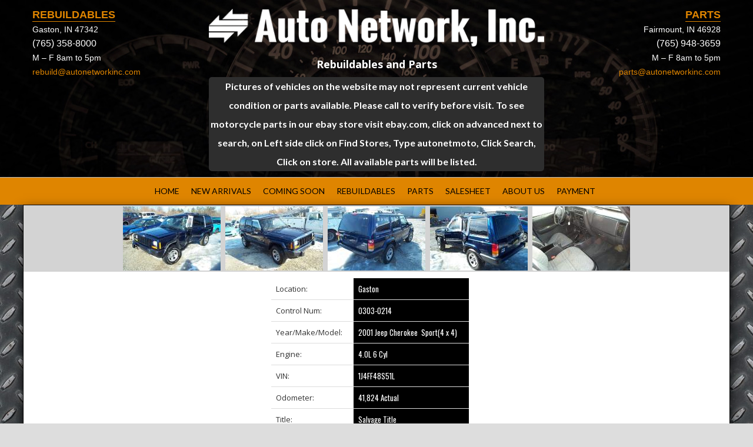

--- FILE ---
content_type: text/html; charset=utf-8
request_url: https://autonetworkinc.com/invdetail.aspx?id=0303-0214
body_size: 8029
content:

<!doctype html>
<!--[if lt IE 7]> <html class="no-js ie6 oldie" lang="en-US"> <![endif]-->
<!--[if IE 7]>    <html class="no-js ie7 oldie" lang="en-US"> <![endif]-->
<!--[if IE 8]>    <html class="no-js ie8 oldie" lang="en-US"> <![endif]-->
<!--[if gt IE 8]><!--> <html lang="en-US"> <!--<![endif]-->
<head><meta http-equiv="X-UA-Compatible" content="IE=edge,chrome=1" /><meta charset="UTF-8" /><meta name="viewport" content="width=device-width, minimum-scale=1.0, initial-scale=1.0, maximum-scale=4.0, user-scalable=yes" /><title>
	Auto Network, Inc. | Rebuildables and Parts, Salvage Vehicles, Wrecked Vehicles Indiana
</title><meta name="Description" content="Auto Network has rebuildable vehicle and parts in Gaston and Fairmount Indiana, salvage vehicles, wrecked vehicles, motorcycle parts" /><meta name="Keywords" content="salvage cars, gaston indiana, fairmount indiana, motorcycle parts, salvage trucks, repairable cars, repairable trucks, rebuildable cars, rebuildable trucks, salvage cars for sale, salvage trucks for sale, wrecked cars, wrecked trucks, wrecked vehicles, rebuildable vehicles, repairable vehicles" /><meta name="robots" content="INDEX, FOLLOW" /><meta name="googlebot" content="index, follow" />

		<script type="text/javascript">
		    window._wpemojiSettings = { "baseUrl": "https:\/\/s.w.org\/images\/core\/emoji\/72x72\/", "ext": ".png", "source": { "concatemoji": "wp-includes\/js\/wp-emoji-release.min.js?ver=4.4.2" } };
		    !function (a, b, c) { function d(a) { var c, d = b.createElement("canvas"), e = d.getContext && d.getContext("2d"), f = String.fromCharCode; return e && e.fillText ? (e.textBaseline = "top", e.font = "600 32px Arial", "flag" === a ? (e.fillText(f(55356, 56806, 55356, 56826), 0, 0), d.toDataURL().length > 3e3) : "diversity" === a ? (e.fillText(f(55356, 57221), 0, 0), c = e.getImageData(16, 16, 1, 1).data.toString(), e.fillText(f(55356, 57221, 55356, 57343), 0, 0), c !== e.getImageData(16, 16, 1, 1).data.toString()) : ("simple" === a ? e.fillText(f(55357, 56835), 0, 0) : e.fillText(f(55356, 57135), 0, 0), 0 !== e.getImageData(16, 16, 1, 1).data[0])) : !1 } function e(a) { var c = b.createElement("script"); c.src = a, c.type = "text/javascript", b.getElementsByTagName("head")[0].appendChild(c) } var f, g; c.supports = { simple: d("simple"), flag: d("flag"), unicode8: d("unicode8"), diversity: d("diversity") }, c.DOMReady = !1, c.readyCallback = function () { c.DOMReady = !0 }, c.supports.simple && c.supports.flag && c.supports.unicode8 && c.supports.diversity || (g = function () { c.readyCallback() }, b.addEventListener ? (b.addEventListener("DOMContentLoaded", g, !1), a.addEventListener("load", g, !1)) : (a.attachEvent("onload", g), b.attachEvent("onreadystatechange", function () { "complete" === b.readyState && c.readyCallback() })), f = c.source || {}, f.concatemoji ? e(f.concatemoji) : f.wpemoji && f.twemoji && (e(f.twemoji), e(f.wpemoji))) }(window, document, window._wpemojiSettings);
		</script>
		<style type="text/css">
img.wp-smiley,
img.emoji {
	display: inline !important;
	border: none !important;
	box-shadow: none !important;
	height: 1em !important;
	width: 1em !important;
	margin: 0 .07em !important;
	vertical-align: -0.1em !important;
	background: none !important;
	padding: 0 !important;
}

@media (max-width: 767px) {

	table#tablepress-1.tablepress.tablepress-id-1 {
		margin-top: -30px !important;
		margin-left: 0px !important;
	}
}

</style>
<link rel="stylesheet" href="wp-content/themes/ultimatum/assets/css/theme.global.css?ver=4.4.2" type="text/css" media="all" /><link rel="stylesheet" href="wp-content/themes/ultimatum/assets/css/font-awesome.min.css?ver=4.4.2" type="text/css" media="all" /><link rel="stylesheet" href="wp-content/uploads/ultimatum/template_1.css?ver=4.4.2" type="text/css" media="all" /><link rel="stylesheet" href="wp-content/uploads/ultimatum/layout_2.css?ver=4.4.2" type="text/css" media="all" /><link rel="stylesheet" href="wp-content/plugins/tablepress/css/default.min.css?ver=1.7" type="text/css" media="all" /><link rel="stylesheet" href="wp-content/plugins/js_composer/assets/css/js_composer.min.css?ver=4.9.1a" type="text/css" media="all" /><link rel="stylesheet" href="wp-content/uploads/js_composer/custom.css?ver=4.9.1a" type="text/css" media="all" /><link rel="stylesheet" href="wp-content/uploads/ultimatum/template_custom_1.css?ver=4.4.2" type="text/css" media="all" /><link rel="stylesheet" href="//fonts.googleapis.com/css?family=Oswald%3A400normal%7COpen+Sans%3A400normal%2C700%7CLato%3A400normal%7COpen+Sans+Condensed%3A400normal&amp;ver=4.4.2" type="text/css" media="all" /><link rel="stylesheet" href="wp-content/micro-themes/active-styles.css?mts=494&amp;ver=4.4.2" type="text/css" media="all" />
<script type='text/javascript' src='wp-includes/js/jquery/jquery.js?ver=1.11.3'></script>
<script type='text/javascript' src='wp-includes/js/jquery/jquery-migrate.min.js?ver=1.2.1'></script>
<script type='text/javascript' src='wp-content/themes/ultimatum/assets/js/plugins/holder.js?ver=1.9.0'></script>
<link rel="canonical" /><link rel="shortlink" />
<!--[if lte IE 9]><link rel="stylesheet" type="text/css" href="wp-content/plugins/js_composer/assets/css/vc_lte_ie9.min.css" media="screen" /><![endif]--><!--[if IE  8]><link rel="stylesheet" type="text/css" href="wp-content/plugins/js_composer/assets/css/vc-ie8.min.css" media="screen" /><![endif]--><noscript><style type="text/css"> .wpb_animate_when_almost_visible { opacity: 1; }</style></noscript>	
	<script type="text/javascript">
	    //<![CDATA[
	    var pptheme = 'facebook';
	    //]]>
</script>
</head>
<body class="home page page-id-2 page-template-default wpb-js-composer js-comp-ver-4.9.1a vc_responsive  ut-ultimatum-default ut-layout-full-width-layout">
<div class="clear"></div>
<header class="headwrapper">
<div class="ult-wrapper wrapper " id="wrapper-4">
<div class="ult-container  container_12 " id="container-4">

		<div class="ult-column grid_3 " id="col-4-1">
			<div class="colwrapper">
                <div class="widget widget_ultimatumwysiwyg inner-container">
                    <p>
                    <span style="color: #ffffff;"><strong>Rebuildables</strong></span><br />
                    <span style="color: #ffffff;"> Gaston, IN 47342</span><br />
                    <span id="phone" style="color: #ffffff;"> (765) 358-8000</span><br />
                    <span id="openHours" style="color: #ffffff;"> M &#8211; F 8am to 5pm</span><br />
                    <span style="color: #ffffff;"> <a style="color: #ffffff;" href="mailto:rebuild@autonetworkinc.com">rebuild@autonetworkinc.com</a></span>
                    </p>
                    
                    <div id="google_translate_element"></div>
                    <script type="text/javascript">
                        function googleTranslateElementInit() {
                            new google.translate.TranslateElement({pageLanguage: 'en'}, 'google_translate_element');
                        }
                    </script>
                    <script type="text/javascript" src="//translate.google.com/translate_a/element.js?cb=googleTranslateElementInit">
                    </script>

                    
</div></div>
		</div>
		<div class="ult-column grid_6 " id="col-4-2">
			<div class="colwrapper"><div class="widget widget_ultimatumwysiwyg inner-container"><p style="text-align: center;"><span style="color: #ffffff;"><img class="alignnone size-full wp-image-6" src="images/autoNetworkLogo.png" alt="Salvage Vehicles" width="600" height="67" /></span> <a href="a/login.aspx">&nbsp;&nbsp;&nbsp;&nbsp;</a><br />
<span id="tagline" style="color: #ffffff;">Rebuildables and Parts</span></p>
</div>
        <div class="ticker widget widget_ultimatumwysiwyg inner-container"><p style="text-align: center;"><strong><span id="lblTicker" style="color:White;">Pictures of vehicles on the website may not represent current vehicle condition or parts available. Please call to verify before visit. To see motorcycle parts in our ebay store visit ebay.com, click on advanced next to search, on  Left side click on Find Stores, Type autonetmoto, Click Search, Click on store.  All available parts will be listed.</span></strong></p>
        </div>
</div>
		</div>
		<div class="ult-column grid_3  " id="col-4-3">
			<div class="colwrapper"><div class="widget widget_ultimatumwysiwyg inner-container"><p style="text-align: right;"><span style="color: #ffffff;"><strong>Parts</strong></span><br /><span style="color: #ffffff;"> Fairmount, IN 46928</span><br /><span id="phone" style="color: #ffffff;"> (765) 948-3659</span><br /><span id="openHours" style="color: #ffffff;"> M &#8211; F 8am to 5pm</span><br /><span style="color: #ffffff;"> <a style="color: #ffffff;" href="mailto:parts@autonetworkinc.com">parts@autonetworkinc.com</a></span></p>
</div></div>
		</div>
		</div>
</div>
<div class="ult-wrapper wrapper " id="wrapper-1">
<div class="ult-container  container_12 " id="container-1">

		<div class="ult-column grid_12 " id="col-1-1">
			<div class="colwrapper"><div class="widget widget_ultimatummenu inner-container"><div class="ultimatum-menu-container" data-menureplacer="991"><div class="ultimatum-regular-menu"><script type="text/javascript">
			                                                                                                                                                                                       //<![CDATA[
			                                                                                                                                                                                       jQuery(document).ready(function ($) {
			                                                                                                                                                                                           var ddmenuwidth = jQuery("#ultimatummenu-2-item > ul").width();
			                                                                                                                                                                                           jQuery("#ultimatummenu-2-item > ul").css("width", (2 + ddmenuwidth) + "px");
			                                                                                                                                                                                           ddsmoothmenu.init({
			                                                                                                                                                                                               mainmenuid: "ultimatummenu-2-item",
			                                                                                                                                                                                               orientation: 'h',
			                                                                                                                                                                                               classname: 'ddsmoothmenuh center',
			                                                                                                                                                                                               contentsource: "markup"
			                                                                                                                                                                                           })
			                                                                                                                                                                                       });
			                                                                                                                                                                                       //]]>
</script>
<div class="ultimatum-nav">
<div class=" ddsmoothmenuh" id="ultimatummenu-2-item">
	<ul id="menu-main" class="menu"><li id="menu-item-8" class="menu-item menu-item-type-custom menu-item-object-custom menu-item-8"><a href="default.aspx">HOME</a></li>
<li id="menu-item-9" class="menu-item menu-item-type-custom menu-item-object-custom menu-item-9"><a href="inventory.aspx?cNA=1">NEW ARRIVALS</a></li>
<li id="menu-item-10" class="menu-item menu-item-type-custom menu-item-object-custom menu-item-10"><a href="inventory.aspx?cCS=1">COMING SOON</a></li>
<li id="menu-item-12" class="menu-item menu-item-type-custom menu-item-object-custom menu-item-12"><a href="inventory.aspx?cRB=1">REBUILDABLES</a></li>
<li id="menu-item-13" class="menu-item menu-item-type-custom menu-item-object-custom menu-item-13"><a href="inventory.aspx?cPV=1">PARTS</a></li>
<li id="menu-item-14" class="menu-item menu-item-type-custom menu-item-object-custom menu-item-14"><a href="salesheet.aspx">SALESHEET</a></li>
<li id="menu-item-11" class="menu-item menu-item-type-custom menu-item-object-custom menu-item-11"><a href="aboutus.aspx">ABOUT US</a></li>
<li id="menu-item-28" class="menu-item menu-item-type-custom menu-item-object-custom menu-item-28"><a href="makepayment.aspx">PAYMENT</a></li>
</ul></div>
</div>
</div><style>
    #ultimatummenu-2-responsive-menu .slicknav_btn {float:left;?>}
</style>
<div style="display:none">
    <ul id="ultimatummenu-2-resonsive" class="menu"><li class="menu-item menu-item-type-custom menu-item-object-custom menu-item-8"><a href="default.aspx">HOME</a></li>
<li class="menu-item menu-item-type-custom menu-item-object-custom menu-item-9"><a href="inventory.aspx?cNA=1">NEW ARRIVALS</a></li>
<li class="menu-item menu-item-type-custom menu-item-object-custom menu-item-10"><a href="inventory.aspx?cCS=1">COMING SOON</a></li>
<li class="menu-item menu-item-type-custom menu-item-object-custom menu-item-12"><a href="inventory.aspx?cRB=1">REBUILDABLES</a></li>
<li class="menu-item menu-item-type-custom menu-item-object-custom menu-item-13"><a href="inventory.aspx?cPV=1">PARTS</a></li>
<li class="menu-item menu-item-type-custom menu-item-object-custom menu-item-14"><a href="salesheet.aspx">SALESHEET</a></li>
<li class="menu-item menu-item-type-custom menu-item-object-custom menu-item-11"><a href="aboutus.aspx">ABOUT US</a></li>
<li class="menu-item menu-item-type-custom menu-item-object-custom menu-item-28"><a href="makepayment.aspx">PAYMENT</a></li>
</ul></div>
<div id="ultimatummenu-2-responsive-menu"  class="ultimatum-responsive-menu"></div>
<script type="text/javascript">
    //<![CDATA[
    jQuery(document).ready(function () {
        jQuery('#ultimatummenu-2-resonsive').slicknav({
            label: 'Menu',
            allowParentLinks: true, prependTo: '#ultimatummenu-2-responsive-menu'
        });
    });
    //]]>
</script></div></div><div class="clearfix"></div></div>
		</div>
		</div>
</div>
</header>
<div class="bodywrapper" id="bodywrapper">
<div class="ult-wrapper wrapper " id="wrapper-6">
<div class="ult-container  container_12 " id="container-6">	
	
    <link rel="stylesheet" href="css/prettyPhoto.css" />
    <script src="js/jquery.prettyPhoto.js" type="text/javascript"></script>

    <div style="text-align: center; background-color: lightgray; margin-bottom: 10px">
        
            <a href="invimages/03/0303-0214-0001.JPG" rel="prettyPhoto[Vehicles]">
            <img src="invimages/tn/03/tn0303-0214-0001.JPG" alt="Auto Network Vehicle Image" style="margin: 2px" />
            </a>
        
            <a href="invimages/03/0303-0214-0002.JPG" rel="prettyPhoto[Vehicles]">
            <img src="invimages/tn/03/tn0303-0214-0002.JPG" alt="Auto Network Vehicle Image" style="margin: 2px" />
            </a>
        
            <a href="invimages/03/0303-0214-0003.JPG" rel="prettyPhoto[Vehicles]">
            <img src="invimages/tn/03/tn0303-0214-0003.JPG" alt="Auto Network Vehicle Image" style="margin: 2px" />
            </a>
        
            <a href="invimages/03/0303-0214-0004.JPG" rel="prettyPhoto[Vehicles]">
            <img src="invimages/tn/03/tn0303-0214-0004.JPG" alt="Auto Network Vehicle Image" style="margin: 2px" />
            </a>
        
            <a href="invimages/03/0303-0214-0005.JPG" rel="prettyPhoto[Vehicles]">
            <img src="invimages/tn/03/tn0303-0214-0005.JPG" alt="Auto Network Vehicle Image" style="margin: 2px" />
            </a>
        
    </div>
    <div class="ult-column grid_12 " id="col-6-1">
        <div class="vc_col-sm-4">&nbsp;</div>
        <div class="vc_col-sm-4">

        <form method="post" action="./invdetail.aspx?id=0303-0214" id="form1">
<div class="aspNetHidden">
<input type="hidden" name="__VIEWSTATE" id="__VIEWSTATE" value="b40OwmE+pmq1HdAEeEmaPrq6a4rifZySLINrFsPhaVDC0bHg2Z+8FAsONDkOtml1WyLb03y/JDrAMLbC5Tb3T0PlVAcUld0KrQa9ja74EjxbNYGpqXEhvNtc6PrgRlj+7U8P3B2qJJoLOX9gFPleMUIC8dFVzOq3s1YW1wgCRV32mgS05EzxoAnuhWFBzq2Dgoz0yds9GPNU3JI+eu6m+SsDXn830e63krnSHdWH94f7l/wJqFsPWvAUPcgq4JTAqJ5twof6VYWEIMzmDcfQhCeMJLsvjA7Dsm7RFdreHJoxwIoPeE4bdyRIsTRvBwS3iC2muUdRigudgoZuJr3UtmNyBV717mgj9EkE2ooVy7eS2Tq4xRUggbyusvO8BDnPz+rkV1W0g3/EOSTRqaX7oWSz8O0HSWqTto5uSFz8jjzKl1UMVxof2iAte5e0gFALsCV0cSFkGOBLHSFXQVdJ0xhnvOyq4eekjW3+63U1D3X5etgIV+4pLQivjHpjxzXriVgDZ/bLrXrP0LeG6qiDM8v2jJ1IoaWMIVcKq90oY9Ab5aJDy39zdZu5muTcAtudLZuNK5OH0PoGveBLV3cXo9LA5fxpEBTnhWF9SB8pqUf+zy3nWqSsfmI1AS/AfuNQn7GqL/ugrpfOfeQW8WBsNxnzfGGJw1//49wmMERydQkcsRpq1O9udIniK6AdYiib5cBi5VYVwtrDX8ZQMLVOKjeSpaE56L8DaakD0ZDckLKX0X58Xhee6+lVs1GV2cFtjLBmJGPeRwvMxACpHtqouaDOca/h8JSz+fC0x83GWBprmu5MUIZpni6ELvbXYGRclEDrb8h3aRlyvFTWq1trqvdEFXcgwGHmRA8fr5OvWnXszGsfiIZiLaMqz5cxZkA1bKVxaUoVi7rV9RR0tDksvRN9E3enAMeXJPj57hIK/6b0Wvi7wwfZKfpfQOIrEt4vosWIi6+k/lKYFVwQqpPZkOjjXHaONlsQ6td1c3XWiL3RpeW9pi3pLOnedNH5r8z6P0TOhcdAnaD5dWYgDFS/1JuYZy1OIDUmxGRmrenMWU4=" />
</div>

<div class="aspNetHidden">

	<input type="hidden" name="__VIEWSTATEGENERATOR" id="__VIEWSTATEGENERATOR" value="3479878E" />
</div>
            
        <table cellspacing="0" id="cp1_details" style="border-collapse:collapse;">
	<tr>
		<td colspan="2">
            <table class="tablepress">
            <tbody>
            <tr>
                <td>Location:</td>
                <td class="column-1">Gaston</td>
            </tr>
            <tr>
                <td>Control Num:</td>
                <td class="column-1">0303-0214</td>
            </tr>
            <tr>
                <td>Year/Make/Model:</td>
                <td class="column-1">2001&nbsp;Jeep&nbsp;Cherokee&nbsp;&nbsp;Sport(4 x 4)</td>
            </tr>
            <tr>
                <td>Engine:</td>
                <td class="column-1">4.0L 6 Cyl</td>
            </tr>
            <tr>
                <td>VIN:</td>
                <td class="column-1">1J4FF48S51L</td>
            </tr>
            <tr>
                <td>Odometer:</td>
                <td class="column-1">41,824 Actual</td>
            </tr>
            <tr>
                <td>Title:</td>
                <td class="column-1">Salvage Title</td>
            </tr>
            <tr>
                <td>Exterior:</td>
                <td class="column-1">Blue</td>
            </tr>
            <tr>
                <td>Interior (Type/Color):</td>
                <td class="column-1"> / </td>
            </tr>
            <tr>
                <td>Options:</td>
                <td class="column-1">4X4, CASS, AC, CC, PL, PW, 4 DR, AT</td>
            </tr>
            <tr>
                <td>Damage:</td>
                <td class="column-1">Left Side<br /></td>
            </tr>
            <tr>
                <td>Description:</td>
                <td class="column-1">Parts Avail.</td>
            </tr>
            <tr>
                <td>Price:</td>
                <td class="column-1">$0.00 + sales tax</td>
            </tr>
            </tbody>
		    </table>
        </td>
	</tr>
</table>
		</form>
        </div>
        <div class="vc_col-sm-4">&nbsp;</div>
	</div>
    <script type="text/javascript">
        
        jQuery(document).ready(function () {
            jQuery("a[rel^='prettyPhoto']").prettyPhoto({ deeplinking: false });
        });
    </script>

</div>
</div>
</div>
<footer class="footwrapper">
<div class="ult-wrapper wrapper " id="wrapper-11">
<div class="ult-container  container_12 " id="container-11">

		<div class="ult-column grid_3 " id="col-11-1">
			<div class="colwrapper"><div class="widget widget_ultimatumwysiwyg inner-container"><h2>Rebuildables Location</h2>
<p><iframe src="https://www.google.com/maps/embed?pb=!1m14!1m8!1m3!1d12168.292250498593!2d-85.507184!3d40.318536!3m2!1i1024!2i768!4f13.1!3m3!1m2!1s0x0%3A0x697dba92d0a20e7a!2sAuto+Network+Inc!5e0!3m2!1sen!2sus!4v1482864954477" width="100%" height="200" frameborder="0" style="border:0" allowfullscreen></iframe></p>
</div></div>
		</div>
		<div class="ult-column grid_6 " id="col-11-2">
			<div class="colwrapper"><div class="widget widget_ultimatumwysiwyg inner-container"><h2 style="text-align: center;">Notify Me When New Inventory Is Available!</h2>
<p style="text-align: center;"><span style="color: #ffffff;">Enter your e-mail address below.</span></p>
<form class="form" action="notify.aspx" method="post">
<input type="hidden" name="__EVENTTARGET" value="ctl100$cp1$btnSubmit" />
<input type="hidden" name="__EVENTARGUMENT" value="" />
<input type="hidden" name="__VIEWSTATE" value="" />
<p class="email"><span style="color: #ffffff;"><input id="txtEmail" name="ctl100$cp1$txtEmail" type="text" placeholder="mail@example.com" /></span></p>
<p class="submit"><span style="color: #ffffff;"><input type="submit" name="ctl100$cp1$btnSubmit" id="cp1_btnSubmit" value="Notify Me" /></span></p>
</form>
<p style="text-align: center;"><span style="color: #ffffff;"><strong>Note:</strong> You must be able to access this e-mail address. The e-mail address entered will need to be verified before Auto Network will send notification of new inventory available.</span></p>
</div></div>
		</div>
		<div class="ult-column grid_3  " id="col-11-3">
			<div class="colwrapper"><div class="widget widget_ultimatumwysiwyg inner-container"><h2>Parts Location</h2>
<p><iframe src="https://www.google.com/maps/embed?pb=!1m14!1m8!1m3!1d12150.375482058254!2d-85.64533!3d40.417847!3m2!1i1024!2i768!4f13.1!3m3!1m2!1s0x8814fce258412e9b%3A0x5c00facdb2fcadaa!2sAuto+Network!5e0!3m2!1sen!2sus!4v1482865167217" width="100%" height="200" frameborder="0" style="border:0" allowfullscreen></iframe></p>
</div></div>
		</div>
		</div>
</div>
<div class="ult-wrapper wrapper " id="wrapper-10">
<div class="ult-container  container_12 " id="container-10">

		<div class="ult-column grid_12 " id="col-10-1">
			<div class="colwrapper"><div class="widget widget_ultimatumwysiwyg inner-container"><p style="text-align: center;"><span style="text-decoration: underline;"><strong>DISCLAIMER</strong></span><br />All vehicles are sold &#8216;AS IS, WHERE IS &#8211; NO WARRANTY!&#8217; To our knowledge, the vehicle information provided is correct.<br />However, Auto Network, Inc. does not guarantee mileage, condition, title status or any information provided. Any repair costs for the vehicle are assumed by the Buyer.</p>
				<div style="text-align: center;"><b><a href="sitemap.aspx">Auto Network Sitemap</a></b></div>
</div></div>
		</div>
		</div>
</div>
<div class="ult-wrapper wrapper " id="wrapper-9">
<div class="ult-container  container_12 " id="container-9">

		<div class="ult-column grid_6 " id="col-9-1">
			<div class="colwrapper"><div class="widget widget_ultimatumwysiwyg inner-container"><p>© 2016 Auto Network, Inc<sup>®</sup> All rights reserved.</p>
</div></div>
		</div>
		<div class="ult-column grid_6 " id="col-9-2">
			<div class="colwrapper"><div class="widget widget_ultimatumwysiwyg inner-container"><p style="text-align: right;"><a href="https://ititech.biz" target="_blank">Site Developed by: ITI &#8211; Indiana Technical Installations</a></p>
</div></div>
		</div>
		</div>
</div>
</footer>
<script type='text/javascript' src='wp-content/themes/ultimatum/assets/js/theme.global.tbs2.min.js?ver=2'></script>
<script type='text/javascript' src='wp-includes/js/wp-embed.min.js?ver=4.4.2'></script>
<script type='text/javascript' src='wp-content/themes/ultimatum/assets/js/menus/ddsmoothmenu.js?ver=2.38'></script>
<script type='text/javascript' src='wp-content/plugins/js_composer/assets/js/dist/js_composer_front.min.js?ver=4.9.1a'></script>

</body>
</html>


--- FILE ---
content_type: text/css
request_url: https://autonetworkinc.com/wp-content/uploads/js_composer/custom.css?ver=4.9.1a
body_size: 756
content:
.rg-container {
	font-family: Helvetica, Arial, sans-serif;
	font-size: 16px;
	line-height: 1;
	margin: 0;
	padding: 1em 0;
	color: #1a1a1a;
}
.rg-header {
	margin-bottom: 1em;
}
.rg-hed {
	font-family: "Benton Sans Bold", Helvetica, Arial, sans-serif;
	font-weight: bold;
	font-size: 1.35em;
	margin-bottom: 0.25em;
}
.rg-subhed {
	font-size: 1em;
	line-height: 1.4em;
}
.rg-source-and-credit {
	font-family: Georgia,"Times New Roman", Times,serif;
	width: 100%;
	overflow: hidden;
	margin-top: 1em;
}
.rg-source {
	margin: 0;
	float: left;
	font-weight: bold;
	font-size: 0.75em;
	line-height: 1.5em;
}
.rg-source .pre-colon {
	text-transform: uppercase;
}
/*styles for graphic*/
table.rg-table {
	margin: 0 0 1em 0;
	width: 100%;
	font-family: Helvetica, Arial, sans-serif;
	font-size: 1em;
	border-collapse: collapse;
	border-spacing: 0;
}
table.rg-table * {
	-moz-box-sizing: border-box;
	box-sizing: border-box;
	margin: 0;
	padding: 0;
	border: 0;
	font-size: 100%;
	font: inherit;
	vertical-align: baseline;
	text-align: left;
	color: #333;
}
table.rg-table thead {
	border-bottom: 1px solid rgba(195,195,197,.3);
}
table.rg-table th {
	font-weight: bold;
	padding: 0.5em;
	font-size: 0.85em;
	line-height: 1.4;
}
table.rg-table td {
	padding: 0.5em;
	font-size: 0.9em;
	line-height: 1.4;
}
table.rg-table .highlight td {
	font-weight: bold;
}
table.rg-table tr {
	border-bottom: 1px solid rgba(195,195,197,.3);
	color: #222;
}
table.rg-table .number {
	text-align: right;
}
table.rg-table.zebra tr:nth-child(even) {
	background: rgba(195, 195, 197, 0.1);
}
table.rg-table tr.highlight {
	background: #edece4;
}
@media screen and (max-width: 500px) {
.rg-container {
	max-width: 500px;
	margin: 0 auto;
}
table.rg-table {
	display: block;
	width: 100%;
}
table.rg-table tr.hide-mobile, table.rg-table th.hide-mobile, table.rg-table td.hide-mobile {
	display: none;
}
table.rg-table thead {
	display: none;
}
table.rg-table tbody {
	display: block;
	width: 100%;
}
table.rg-table td:last-child {
	padding-right: 0;
	border-bottom: 2px solid #ccc;
}
table.rg-table tr, table.rg-table th, table.rg-table td {
	display: block;
	padding: 0;
}
table.rg-table td[data-title]:before {
	content: attr(data-title) ":

--- FILE ---
content_type: text/css
request_url: https://autonetworkinc.com/wp-content/uploads/ultimatum/template_custom_1.css?ver=4.4.2
body_size: 247
content:
.wpb_single_image .vc_figure {max-width:100%;}
input, textarea {
	padding: 10px;
	border: 1px solid #E5E5E5;
	width: 200px;
	color: #999999;
	box-shadow: rgba(0, 0, 0, 0.1) 0px 0px 8px;
	-moz-box-shadow: rgba(0, 0, 0, 0.1) 0px 0px 8px;
	-webkit-box-shadow: rgba(0, 0, 0, 0.1) 0px 0px 8px;		
}

textarea {
	width: 400px;
	height: 150px;
	max-width: 400px;
	line-height: 18px;
}

input:hover, textarea:hover,
input:focus, textarea:focus {
	border-color: 1px solid #C9C9C9;
	box-shadow: rgba(0, 0, 0, 0.2) 0px 0px 8px;
	-moz-box-shadow: rgba(0, 0, 0, 0.2) 0px 0px 8px;
	-webkit-box-shadow: rgba(0, 0, 0, 0.2) 0px 0px 8px;	
}

.form label {
	margin-left: 10px;
	color: #999999;
}

/* ===========================
   ====== Submit Button ====== 
   =========================== */

.submit input {
	width: 100px; 
	height: 40px;
	background-color: #474E69; 
	color: #FFF;
	border-radius: 3px;
	-moz-border-radius: 3px;
	-webkit-border-radius: 3px;		
}

--- FILE ---
content_type: text/css
request_url: https://autonetworkinc.com/wp-content/micro-themes/active-styles.css?mts=494&ver=4.4.2
body_size: 1641
content:
/*** Microthemer Styles ***/

/* =Body
-------------------------------------------------------------- */
/* OuterColumnsHome */
div#col-6-3 div.inner-container,
div#col-6-1 div.inner-container {
	background-color: rgb(243, 243, 243) !important;
	padding-bottom: 5px !important;
	margin-top: 5px !important;
	margin-right: 2px !important;
	margin-bottom: 5px !important;
	margin-left: 2px !important;
	-webkit-border-radius: 5px 5px 5px 5px !important;
	-moz-border-radius: 5px 5px 5px 5px !important;
	border-radius: 5px 5px 5px 5px !important;
}
/* H1 Tags */
h1 {
	font-family: 'Oswald' !important;
	color: rgb(223, 133, 0) !important;
	font-size: 30px !important;
	text-transform: uppercase !important;
	letter-spacing: .5px !important;
	padding-bottom: 0 !important;
	margin-bottom: -20px !important;
	border-bottom-width: 1px !important;
	border-bottom-style: solid !important;
}
/* MainText */
td {
	font-family: 'Open Sans' !important;
	font-size: 13px !important;
}
/* SalesSheet */
div#col-6-1 a#SalesSheet,
div#col-6-3 a#SalesSheet {
	font-family: 'Lato' !important;
	font-size: 18px !important;
	font-weight: 500 !important;
	padding-top: 2px !important;
	padding-bottom: 5px !important;
	display: block !important;
}
/* PartsPicturedText */
div#col-6-3 em {
	font-size: 13px !important;
}
/* FacebookTitle */
div#col-6-3 h3.element-title,
div#col-6-1 h3.element-title,
div#col-6-3 h2 {
	font-family: 'Oswald' !important;
	color: rgb(255, 255, 255) !important;
	font-size: 18px !important;
	line-height: 28px !important;
	text-align: center !important;
	letter-spacing: .5px !important;
	background-color: rgb(223, 133, 0) !important;
	padding-top: 5px !important;
	padding-bottom: 5px !important;
	padding-left: 5px !important;
	margin-bottom: 0 !important;
	-webkit-border-radius: 5px 5px 0 0 !important;
	-moz-border-radius: 5px 5px 0 0 !important;
	border-radius: 5px 5px 0 0 !important;
}
/* HomeSubHeaders H2 */
div#col-6-1 h2 {
	font-family: 'Oswald' !important;
	color: rgb(255, 255, 255) !important;
	font-size: 22px !important;
	font-weight: normal !important;
	letter-spacing: .5px !important;
	background-color: rgb(1, 1, 1) !important;
	-webkit-border-radius: 5px 5px 0 0 !important;
	-moz-border-radius: 5px 5px 0 0 !important;
	border-radius: 5px 5px 0 0 !important;
}
/* Shadow */
div#wrapper-6 div#container-6 {
	-webkit-box-shadow: 0 10px 20px 0 rgb(0, 0, 0) !important;
	-moz-box-shadow: 0 10px 20px 0 rgb(0, 0, 0) !important;
	box-shadow: 0 10px 20px 0 rgb(0, 0, 0) !important;
	border-top-color: rgb(0, 0, 0) !important;
	border-right-color: rgb(0, 0, 0) !important;
	border-bottom-color: rgb(0, 0, 0) !important;
	border-left-color: rgb(0, 0, 0) !important;
	border-top-width: 1px !important;
	border-right-width: 1px !important;
	border-bottom-width: 1px !important;
	border-left-width: 1px !important;
	border-top-style: solid !important;
	border-right-style: solid !important;
	border-bottom-style: solid !important;
	border-left-style: solid !important;
}
/* Description Background */
td.column-1 {
	font-family: 'Oswald' !important;
	color: rgb(255, 255, 255) !important;
	background-color: rgb(0, 0, 0) !important;
}
/* Homepage Graphics */
article#post-2 img.wp-image-16 {
	margin-bottom: -9px !important;
	border-top-width: 1px !important;
	border-right-width: 1px !important;
	border-bottom-width: 1px !important;
	border-left-width: 1px !important;
	border-top-style: solid !important;
	border-right-style: solid !important;
	border-bottom-style: solid !important;
	border-left-style: solid !important;
	-webkit-border-radius: 0 0 0 0 !important;
	-moz-border-radius: 0 0 0 0 !important;
	border-radius: 0 0 0 0 !important;
}
/* Table Bold */
td.column-1 b {
	font-family: 'Open Sans Condensed' !important;
	font-size: 14px !important;
	font-weight: 800 !important;
}
/* FooterCenter */
div#col-11-2 div.inner-container {
	margin-top: 8px !important;
	border-top-color: rgb(208, 208, 208) !important;
	border-right-color: rgb(208, 208, 208) !important;
	border-bottom-color: rgb(208, 208, 208) !important;
	border-left-color: rgb(208, 208, 208) !important;
	border-top-width: 1px !important;
	border-right-width: 1px !important;
	border-bottom-width: 1px !important;
	border-left-width: 1px !important;
	border-top-style: solid !important;
	border-right-style: solid !important;
	border-bottom-style: solid !important;
	border-left-style: solid !important;
	-webkit-border-radius: 5px 5px 5px 5px !important;
	-moz-border-radius: 5px 5px 5px 5px !important;
	border-radius: 5px 5px 5px 5px !important;
	display: block !important;
}
/* HomeTableDescription */
table#tablepress-1,
table#tablepress-1-no-2,
table#tablepress-1-no-3,
table#tablepress-1-no-4,
table#tablepress-1-no-5 {
	margin-left: -28px !important;
}
/* MoreDetails */
th.column-1 {
	color: rgb(255, 255, 255) !important;
	background-color: rgb(223, 133, 0) !important;
}
/* MoreDetailsText */
table#tablepress-1 a,
table#tablepress-1-no-2 a,
table#tablepress-1-no-3 a,
table#tablepress-1-no-4 a,
table#tablepress-1-no-5 a {
	color: rgb(255, 255, 255) !important;
	text-align: right !important;
	padding-top: 3px !important;
	padding-bottom: 3px !important;
	display: block !important;
}
/* View More Link */
article#post-2 strong {
	margin-top: -25px !important;
	display: block !important;
}
/* Spacer */
div#col-6-1 div.spacer {
	background-color: rgb(255, 255, 255) !important;
}

/* =Header
-------------------------------------------------------------- */
/* HeaderBold */
div#col-4-1 strong,
div#col-4-3 strong {
	color: rgb(223, 133, 0) !important;
	font-size: 18px !important;
	text-transform: uppercase !important;
	padding-bottom: 1px !important;
	margin-bottom: 3px !important;
	border-bottom-width: 1px !important;
	border-bottom-style: solid !important;
	display: inline-block !important;
}
/* HeaderPhone */
div#col-4-1 span#phone,
div#col-4-3 span#phone {
	font-size: 16px !important;
	line-height: 1.8 !important;
}
/* HeaderEmailLinks */
div#col-4-1 a,
div#col-4-3 a {
	color: rgb(223, 133, 0) !important;
	line-height: 2 !important;
}
/* HeaderTicker */
div.ticker p {
	font-family: Lato !important;
	font-size: 16px !important;
	line-height: 2 !important;
	font-weight: 700 !important;
	background-color: rgb(46, 46, 46) !important;
	-webkit-border-radius: 5px 5px 5px 5px !important;
	-moz-border-radius: 5px 5px 5px 5px !important;
	border-radius: 5px 5px 5px 5px !important;
}
/* MenuItems */
li#menu-item-8 a,
li#menu-item-9 a,
li#menu-item-10 a,
li#menu-item-11 a,
li#menu-item-12 a,
li#menu-item-13 a,
li#menu-item-14 a,
li#menu-item-28 a {
	padding-right: 10px !important;
	padding-left: 10px !important;
}
/* Tagline */
div#col-4-2 span#tagline {
	font-family: 'Open Sans' !important;
	font-size: 18px !important;
	font-weight: 800 !important;
}

/* =Footer
-------------------------------------------------------------- */
/* Disclaimer */
div#col-10-1 p {
	font-family: 'Lato' !important;
	font-size: 14px !important;
	font-style: italic !important;
	padding-top: 5px !important;
}
/* CopyrightText */
div#wrapper-9 div#container-9 a,
div#wrapper-9 div#container-9 {
	color: rgb(188, 188, 188) !important;
	font-size: 13px !important;
	padding-top: 5px !important;
	display: block !important;
}
/* Lower Text H1 */
div#container-11 h2 {
	font-family: 'Oswald' !important;
	color: rgb(223, 133, 0) !important;
	font-size: 20px !important;
	line-height: 1 !important;
	font-weight: normal !important;
	text-align: center !important;
	text-transform: uppercase !important;
	letter-spacing: 0.5px !important;
}
/* Footer Form */
div#col-11-2 form {
	text-align: center !important;
}
